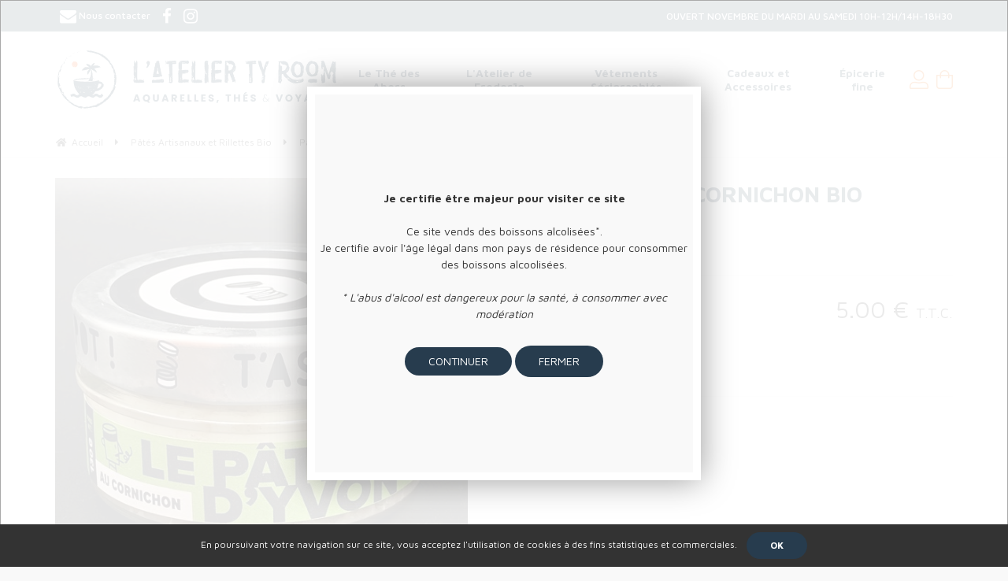

--- FILE ---
content_type: text/css
request_url: https://www.atelier-tyroom.com/store.css?v=202401041523
body_size: 49721
content:
/*@import url('https://fonts.googleapis.com/css?family=Montserrat');*/
@import url('https://fonts.googleapis.com/css2?family=Jost&family=Maven+Pro:wght@400;500;700;900&display=swap');


/* ------------------------------- */
/*  =     Surcharge client         */
/* ------------------------------- */

#master, #top, #ff_center, #sup_1, #footer_contener > .arround > ul, #fidelisation > div, #pied_page, .popup, .sf_pop, #cookie-law-info-bar > p, #content_sticky_history, #sticky_footer > .title_sticky {
    max-width: 1140px;
}

h1, .h1-like, h2, .h2-like, h3, .h3-like, h4, .h4-like, h5, .h5-like, h6, .h6-like, #ff_center > .ff_title, #advsearch_home .primary, #product h2, #contener_tab,
#home .list_content a:hover, #home .list_content a:focus, #list .list_content a:hover, #list .list_content a:focus, #home .list_content > a:first-child, #home .list_content .primary > a, #home .list_content > .price_pos a, #list .list_content .primary > a, #list .list_content > .price_pos a, #slider_cross_selling .item a:hover, #slider_cross_selling .item a:focus, #slider_cross_selling .item .primary, #slider_cross_selling .item > .price_pos, #slider_list_viewed .item_product a:hover, #slider_list_viewed .item_product a:focus, #slider_list_viewed .item_product > .primary > a {
    color: #273c4e !important;
}

.scrollable > .items .item_text > div {
    font-size: 14px !important;
    font-weight: 300;
    line-height: 1.25;
    padding: 20px 50px;
    text-align: left;
}

.scrollable > .items .item_text > div h2 {
    color: #fff !important;
    font-size: 22px !important;
    text-transform: initial;
}

#basket_tab .primary {
    font-size: 1em !important;
}

/*body {
    font-family: "Montserrat", "helvetica neue", helvetica, arial, sans-serif!important;
}*/

body {
    font-family: 'Jost', sans-serif;
    font-family: "Maven Pro", "helvetica neue", helvetica, arial, sans-serif !important;
    color: #333!important;
}


#master:target #navig {
  left: 0;
}

/* Boutons */

button,
input[type="button"],
input[type="reset"],
input[type="submit"],
a[class*="btn"],
.popup_bottom a,
#Annuler,
#LinkSend,
#cookie-law-info-bar #cookie-law-close-button > button {
    background-color: #273c4e;
}

/* Hover boutons */

button,
input[type="button"]:hover,
input[type="reset"]:hover,
input[type="submit"]:hover,
a[class*="btn"]:hover,
.popup_bottom a:hover,
#Annuler:hover,
#LinkSend:hover,
#cookie-law-info-bar #cookie-law-close-button > button:hover {
    background-color: #ec6707;
}

/* Style du texte bouton */

input[type="button"]:not(.pdt_btn), input[type="reset"], input[type="submit"], a[class*="btn"], .popup_bottom a, #Annuler, #LinkSend {
    overflow: hidden;
    font-weight: 400;
    text-transform: uppercase;
    text-overflow: ellipsis;
    white-space: nowrap;
    color: #fff !important;
}


button, input, select, *[class*="btn"]:not(.btn_pos):not(.list_btn), .popup_bottom a, #Annuler, #LinkSend {
    border-radius: 25px;
}
textarea {
    border-radius: 10px;
}
input, select, #search .ibox, #search .btn_short, #option_contener .pdt_btn, .popup_bottom a, #Annuler, #LinkSend {
    height: 36px;
    line-height: 36px;
}

#mag_table_home #tc_01 {
    padding: 0;
}

#mag_table_home #tc_02 {
    background: #a79c90;
}
#mag_table_home #tc_02 > h2:first-child {
    display: none;
}

#mag_table_home > tbody > tr > td > h2:first-child {
    font-size: 28px !important;
}
#mag_table_home > tbody > tr > td > h2:first-child::after {
    display: none;
}


#mag_table_home #tc_04 {
    background: url(/img/motif_1.jpeg) no-repeat fixed 50% 50% / cover;
}
#mag_table_home #tc_05 {
    background: url(/img/motif_2.jpg) no-repeat fixed 50% 50% / cover;
}
#mag_table_home #tc_05 h2,
#mag_table_home #tc_05 p {
    color: #fff !important;
}
#mag_table_home #tc_07 {
    background: url(/img/motif_3.jpg) no-repeat fixed 50% 50% / cover;
}

@supports ( -webkit-touch-callout : none) {
    #mag_table_home #tc_04,
    #mag_table_home #tc_05,
    #mag_table_home #tc_07{
        background-attachment:scroll;
    }
}
#mag_table_home #tc_08 {
    margin: 0;
    padding: 0;
}
#mag_table_home #tc_08 ul {
    list-style: none;
    margin: 0;
    padding: 0;
}
#mag_table_home #tc_08 ul > div {
    padding: 0;
}
#mag_table_home #tc_08 img {
    height: auto !important;
    width: 100% !important;
}

/* Césure désactivée */

@media (max-width: 768px) {
div, textarea, table, td, th, code, pre, samp {
    word-wrap: normal !important;
    -webkit-hyphens: none !important;
    -moz-hyphens: none !important;
    -ms-hyphens: none !important;
    hyphens: none !important;
    }
}

/* Puces listes */

ul.liste_puces > li:before {
    color: #333;
}

/* Soulignement titres */

#ff_center > .ff_title:after,
#advsearch_home .primary:after,
.work_margin > h1:after,
#mag_table_home > tbody > tr > td > h2:first-child:after,
.onglets h2:after,
#contener_tab > div:after,
.pop_event .contener > h2:first-child:after,
#basket h1:after {
    background-color: #333;
    margin: 0.4em auto 18px;
}

/* Flèches titres filtres + recherche avancée */

#ff_center .ff_crit_title:before,
#advsearch_home p[class^="asearch_"] > span:first-child:before,
#advsearch_contener p[class^="asearch_"] > span:first-child:before {
    border-left-color: #333;
}

/* Icônes commandes */

#log_name > a:hover, #log_name > a:focus,
#comand .basket > a:not(:hover):not(:focus):after,
a.gestion_menu:hover, a.gestion_menu:focus {
    color: #ec6707;
}

/* Liens généraux */

.work_margin a {
    color: #333;
    border-bottom: 1px solid #333;
}

.work_margin a:focus, .pop_up a:focus {
    outline-color: #333;
}

.work_margin a:hover, .pop_up a:hover,
.work_margin a:focus, .pop_up a:focus {
    color: #ec6707;
    border-bottom: 1px solid #ec6707;
}

/* Puces sliders */

#image .items > a:hover,
#image .items > a:focus,
#image .items > a.actif,
.scrollable > .slidetabs > a:hover,
.scrollable > .slidetabs > a:focus,
.scrollable > .slidetabs > a.current {
    border-color: #333;
}

#image .items > a.actif,
.scrollable > .slidetabs > a.current {
    background-color: #333;
}

/* Texte slider sur mobile */

@media (max-width: 480px) {
.scrollable .item_text {
    display: block;
    }
    
.scrollable > .items .item_text > div {
    font-size: 0 !important;
    position: absolute;
    width: 100%;
    }
}
.scrollable > .items .item_text > div h2 {
    text-align: center;
}

/* Logo */

#logo > a:focus {
    outline-color: #333;
}

/* Total panier */

#total_basket {
    background-color: #333;
}

#basket .error {
    display: none;
}

/* Encadrement rouge panier */

/* .basket_info {
    border: 2px solid red;
    font-weight: 700;
}*/

/* Flèches menus accordéons (mobile) */

#menu .accordeon:before {
    color: #333;
}

/* Survol titres filtres */

#ff_center .ff_crit_title:hover {
    color: #333;
}

/* Survol puces filtres prix */

#ff_slider_range_price > .ui-state-hover {
    background-color: #333;
}

/* Motif chargement filtres */

#chargement_filtres .sk-rotating-plane,
#chargement_filtres .sk-double-bounce .sk-child,
#chargement_filtres .sk-wave .sk-rect,
#chargement_filtres .sk-wandering-cubes .sk-cube,
#chargement_filtres .sk-spinner-pulse,
#chargement_filtres .sk-chasing-dots .sk-child,
#chargement_filtres .sk-three-bounce .sk-child,
#chargement_filtres .sk-circle .sk-child:before,
#chargement_filtres .sk-cube-grid .sk-cube,
#chargement_filtres .sk-fading-circle .sk-circle:before,
#chargement_filtres .sk-folding-cube .sk-cube:before {
    background-color: #333;
}

/* Survol bouton recherche */

#search .btn_short {
    background-color: #333;
}

/* Page active */

#pagination li {
    background-color: #333;
    color: #fff;
}

/* Libellé principal (fiche) */

#product > h1 {
    margin-bottom: 0;
    font-size: 28px !important;
}

#product > h1:after {
    vertical-align: initial;
}

/* Libellé secondaire (fiche) */

#product > .pd00 {
    color: #333;
    margin-top: 0;
}

/* Options produit */

@media (min-width: 1025px) {
#image ~ #option_contener .opt_choice > li {
    width: 41.333333%;
    }
    
#image ~ #option_contener .opt_choice > li:nth-child(3n) {
    clear: right;
    }
}

#option_contener .opt_choice > .option_on:after {
    color: #ec6707;
}


/* Liens colonne droite */

#right_contener > div:not(#inf_1) a:hover, #right_contener > div:not(#inf_1) a:focus,
#footer_contener > .arround a:hover, #footer_contener > .arround a:focus,
#link a:hover, #link a:focus,
#inf_1 a:not(:hover):not(:focus) > i {
    color: #333;
}

#inf_1 a:hover > span, #inf_1 a:focus > span {
    color: #ec6707;
}

#right_contener a:focus,
#footer_contener > .arround a:focus,
#link a:focus {
    outline-color: #333;
}


/* Fidélisation */

#fidelisation {
    background-color: #333;
    box-shadow: 0 13px 7px rgba(0, 0, 0, 0.15);
}

/* Sticky Footer (derniers articles vus / Wishlist) */
#sticky_footer {
    background-color: #02adde;
}

#slider_list_viewed > .btn_browse > a:not(:hover) {
    color: #252525;
}

.scrollable > .btn_browse > a,
.scrollable > .btn_browse > a:hover {
    border: 0 !important;
    color: #fff;
    opacity: 1 !important;
}
    
.scrollable > .btn_browse > a:hover {
    color: #ec6707 !important;
}
.scrollable > .slidetabs {
    display: none !important;
}

/* Liens pied de page */

#footer_contener {
    background-color: #273c4e;
}

#pied_page,
#pied_page h3 {
    color: #fff;
    font-size: 12px;
    text-align: left;
}

#pied_page a:hover, #pied_page a:focus {
    color: #fff;
}

#pied_page ul a .fa::before {
    font-family: "FontAwesome";
}

#pied_page li {
    margin-bottom: 0;
}

#pied_page li a::before {
    display: none;
}

#pied_page a:focus {
    outline-color: #fff;
}
#pied_page a:hover {
    color: #ec6707;
}

#pied_page form.newsletter {
    width: auto;
}
#pied_page #mail_newsletter {
    border: 0;
    height: 40px;
    padding-left: 20px;
}
#pied_page .btn_icone_l {
    color: #ec6707 !important;
    font-size: 24px;
    font-weight: 700 !important;
    height: 40px;
    padding: 0 15px;
}

.reseaux_sociaux {
    margin-left: 41px;
}

.reseaux_sociaux a {
    font-size: 21px;
    margin-right: 10px;
}

/* Survol liens listes */

#home .list_content > a:first-child:hover, #home .list_content > a:first-child:focus,
#home .list_content .primary > a:hover, #home .list_content .primary > a:focus, #home .list_content > .price_pos a:hover, #home .list_content > .price_pos a:focus,
#list .list_content .primary > a:hover, #list .list_content .primary > a:focus, #list .list_content > .price_pos a:hover, #list .list_content > .price_pos a:focus {
    color: #333 !important;
}

#home .list_content .primary > a:focus, #home .list_content > .price_pos a:focus,
#list .list_content .primary > a:focus, #list .list_content > .price_pos a:focus {
    outline-color: #333;
}

#home .list_content:not([class*="pdt"]):hover,
#list .list_content:not([class*="pdt"]):hover,
#home .list_content:not([class*="pdt"]):hover .primary {
    background-color: #333;
}

/* Flèche listes liens */

#home .list_content:not([class*="pdt"]) .primary > a:before,
#list .list_content:not([class*="pdt"]) .primary > a:before {
    color: #333;
}

#home .list_content[class*="pdt"] > .primary, #list .list_content[class*="pdt"] > .primary, #slider_cross_selling .item .primary, #slider_list_viewed .item_product > .primary {
    align-items: center;
    display: flex;
    font-size: 20px !important;
    font-weight: 900 !important;
    height: 2em;
    justify-content: center;
}

#home .list_content .primary, #home .list_content .primary > a, #list .list_content .primary, #list .list_content .primary > a, #slider_cross_selling .item .primary, #slider_list_viewed .item_product > .primary > a {
    height: auto;
}
/* Libellé secondaire listes pages */

#home .list_content:not([class*="pdt"]) .secondary {
    background-color: #333;
}

#home .list_content > .price_pos,
#list .list_content > .price_pos,
#slider_cross_selling .item > .price_pos {
    border-top: 1px solid #ec6707;
    height: auto;
    margin: 0 auto !important;
    padding: 16px !important;
    width: calc(100% - 75px);
}

#home .list_content > .price_pos *,
#list .list_content > .price_pos *,
#slider_cross_selling .item > .price_pos * {
    font-size: 16px !important;
    font-weight: 500 !important;
}

#home .list_content[class*="pdt"] > .primary ~ .price_pos,
#list .list_content[class*="pdt"] > .primary ~ .price_pos,
#slider_cross_selling .item > .primary ~ .priceos {
    padding: 16px !important;
}

#home .list_content[class*="pdt"],
#list .list_content[class*="pdt"] {
    border: 0;
    border-radius: 10px;
    box-shadow: 0 2px 9px 0 rgba(0,0,0,0.07);
    overflow: hidden;
}

#home .list_content[class*="pdt"] > .primary ~ .list_bottom,
#list .list_content[class*="pdt"] > .primary ~ .list_bottom,
#slider_cross_selling .item > .primary ~ .list_bottom {
    padding: 0px 28px 20px !important;
}

#home .productlist .list_content[class*="pdt"] {
    background: #fff;
    width: 100%;
}


/****************/
/* Début POP-UP */
/****************/

/* Ajustement taille pop-up */

#master .popup_cont, #master .sf_pop, #alert_newslet_error .sf_pop, #alert_newslet_sub .sf_pop {
    width: 500px;
    font-size: 1em;
    height: 800px;
}

.home .owl-carousel > div {
    padding: 20px 0;
}

.owl-carousel .owl-nav button {
    font-size: 4em;
    padding: 0 5px !important;
    position: absolute;
    top: 50%;
    transform: translateY(-50%);
}

.owl-prev {
    padding: 0 5px !important;
    left: 0;
}

.owl-next {
    padding: 0 5px !important;
    right: 0;
}

#tc_04 .owl-nav button,
#tc_07 .owl-nav button {
    color: #000 !important;
}

/* Hauteur Pop-up mobile/tablette */

@media (max-width: 768px) {
.sf_pop {
    max-height: 70%;
    }
}

/* Espacement boutons pop-up mobile */

@media (max-width: 397px) {
#popup_div_bkjs .btn_1 {
    margin-bottom: 10px;
    }
}

/* Survol bouton fermeture pop-up */

.sf_pop > .top > input:hover,
.sf_pop > .top > input:focus {
    color: #333 !important;
}

.popup_bottom a span, .popup_bottom a:hover span {
    color: #fff;
}

/* Bouton secondaire pop-up */

#popup_div_bkjs .btn_1,
#Annuler {
    border: 1px solid #333 !important;
    color: #333 !important;
}

/****************/
/* Fin POP-UP */
/****************/

#basket_tab .secondary {
    display: none !important;
    }
    
@media (max-width: 768px) {
    /* Onglet actif (accueil) */
    
    .onglets h2.actif {
        background-color: #333;
    }
    
    /* Menu */
    
    #menu a.menu, #menu .smenu a:hover, #menu .smenu a:focus {
    color: #273c4e;
    }   
    
    ul#menu a.smenu_header_h2 {
        color: #273c4e;
        font-weight:500;   
    }
    
    #menu .smenu a {
    color: #273c4e;
}
}

@media (min-width: 769px) {
    /* Menu */
    
    #navig {
        background-color: #333;
    }
    
    /* Texte menu */
    
    #menu span {
    font-size: inherit;
    font-weight: inherit;
    text-transform: inherit;
    color: #273c4e !important;
    }
    
    /* Survol liens menu */
    
    #menu a:hover, #menu a:focus,
    #menu > li:hover > a {
        color: #fff !important;
    }
    
    /* Soulignement survol liens menu */
    
    #menu a.menu:before {
        background-color: #ec6707;
    }
    
    /* Sous menu */
    
    #menu .smenu {
        background: #273c4e;
    }
    
    #menu a.menu, ul#menu a.smenu_header_h2, #menu .smenu a:hover, #menu .smenu a:focus {
    color: #fff;
    }
    
    #menu .ssmenu a {
    font-size: 1em;
    color: #fff;
    }
    
    /* Hover textes sous menus */
    
    #menu a:hover, #menu a:focus, #menu > li:hover > a {
    color: #ec6707 !important;
    }
    
    /* Flèche liens sous-menus */
    
    #menu .ssmenu a:before {
        color: #fff;
    }
}

#home .list_content:not([class*="pdt"]) .view,
#list .list_content:not([class*="pdt"]) .view {
    -webkit-filter: grayscale(0) !important;
    filter: grayscale(0) !important;
}

@media (min-width: 481px) {
#retour_haut {
    right: 20px;
    bottom: 20px;
    display: none;
}
}

#work_order fieldset {
    border: 1px solid #ddd;
}

/* remp icones par images, padding-top= Hauteur des images des réassurances + éventuel espace pour aérer entre image et texte. */
/*#inf_1 span {
    padding-top: 60px;
    background-repeat: no-repeat;
    background-position: center top;
}

#inf_1 .p1 > span {background-image: url(img/arg_1.png);}
#inf_1 .p2 > span {background-image: url(img/arg_2.png);}
#inf_1 .p3 > span {background-image: url(img/arg_3.png);}
#inf_1 .p4 > span {background-image: url(img/arg_4.png);}*/

table[border="0"],

table[border="0"] td,

table[border="0"] tr,

table[border="0"] th {

border: none;

}

table:not([border="0"]),

table:not([border="0"]) td,

table:not([border="0"]) th {

border-style: solid;

}

#comand li > a:after {
    color: #ec6707;
}

#popupbkjs_total {
    display: block;
    font-weight: bold;
    color: #555;
}


/*** Ombre sous-menu ***/

@media (min-width: 769px) {
#menu .smenu {
    box-shadow: 0 13px 7px rgba(0, 0, 0, 0.15);
}
}

a {
   cursor:pointer;
}

#right_contener > div, #footer_contener > .arround, #link_contener {
    padding-top: 12px;
    padding-bottom: 0px;
    text-align: right;
}

/* zoom par dessus l'image */

#zoom {
    left: 0 !important;
    width: 100% !important;
    margin: 0;
    background: #fff !important;
}

/* Code avantage */


@media (max-width: 768px) {
#ctx_advantage {
    width: 150px;
    }
}

@media (min-width: 768px) {
#ctx_advantage {
    width: 250px;
    }
}

#canvas_advantage {
    border: 1px solid #dedede;
}

#ff_center, .popup, .sf_pop {
    margin-top: 0px;
}

#popup_readcgv .popup_cont {
    height: 500px;
    width: 100%;
}

.popup, .sf_pop {
    max-width: 324.5px;
}

#ff_center, .popup, .sf_pop {
    padding: 5px;
}

.basket_info {
    max-width: 100%;
    height: auto;
    margin: 0 auto 20px;
    padding: 20px;
}

/* Description large fiche produit */

#image ~ #detail {
   width: 100%;
}

/* SECTION MON COMPTE */

/* Abonnements */

@media (min-width: 769px) {
#formulaire>#canvas_newsletters_accaccount, #formulaire>#canvas_newsletters_account {
    width: auto !important;
}

#formulaire>#canvas_new_account, #formulaire>#canvas_newsletters_accaccount, #formulaire>#canvas_newsletters_account {
    float: none !important;
    }
}

/* Surcharge */
h2,
h2 a,
h2 a {
    font-weight: 900;
}

#master,
#top {
    max-width: none;
}

#work, #work_order {
    margin: 0 auto;
    max-width: 1140px;
    width: 100%;
}

#work.work_home {
    max-width: none;
    padding: 0;
}

#top {
    background: #fff;
    border-bottom: 0;
    padding: 23px 10px;
}
#comand li {
    margin: 0;
}
#comand li > a:after {
    margin-left: 10px;
}
#comand a:hover,
#comand a:focus,
div#log_name > a {
    color: #fff;
}

#ouvrir_menu {
    color: #ec6707;
}

#item_basket #numit_basket {
    right: 0;
}

#left {
    display: none;
}

#right_contener a, #footer_contener > .arround a, #link a {
    color: #fff;
    font-weight: 500;
}

#right_contener > .banner_top {
    align-items: center;
    background: #273c4e;
    border: 0;
    display: flex;
    justify-content: space-between;
    padding: 10px;
    position: absolute;
    left: 0;
    right: 0;
    top: 0;
    z-index: 1;
}

#right_contener > .banner_top li {
    margin: 0 0.5em;
}

div#inf_1 {
    padding: 5px calc(50% - 1140px / 2);
}

#sup_1.arround,
#sup_2.arround {
    background: none;
    border: 0;
    margin: 0;
    max-width: none;
    padding: 0;
    width: auto;
}

#sup_1.arround {
    min-width: 75px;
    position: static;
    text-align: left;
    z-index: 9999;
}

#sup_1.arround ul,
#sup_2.arround ul {
    line-height: 1;
}
#sup_1.arround li,
#sup_2.arround li {
    font-size: 12px;
}
#sup_1 i {
    font-size: 21px;
}

#sup_2.arround {
    display: block;
    width: 100%;
}
#sup_2.arround li {
    line-height: 1;
    margin: 0;
    text-align: right;
}

#right_contener > div:not(#inf_1) a:hover {
    color: #ec6707;
}

#home .list_content .wishlist ~ .list_bottom .list_btn,
#list .list_content .wishlist ~ .list_bottom .list_btn {
    text-align: left !important;
}

#comand .help a::after {
    content: '\f004';
    font-family: 'Font Awesome 5 Pro';
    font-weight: 100;
}

.logged #comand .help {
    display: inline-block;
}

.list_content .wishlist {
    bottom: 17px;
    right: 20px !important;
}

.wishlist,
.wishlist:hover,
.wishlist_added {
    background: none;
}

.wishlist::before {
    color: #ec6707;
    content: '\f004';
    font-size: 26px;
    font-family: 'Font Awesome 5 Pro';
}

.wishlist_added::before {
    font-weight: 700;
}

.onglets h2.actif, #contener_tab > div.tab-active {
    background-color: #ec6707;
    color: #fff;
}
#contener_tab > div:after {
    background: #fff;
}

 #home .list_content .primary:hover > a,
 #list .list_content .primary:hover > a,
.list_content .primary:hover a,
.list_content .primary:hover {
    color: #ec6707 !important;
}

.list_content .price > a::before {
    content: "À partir de ";
}


/*** Liste de listes ***/
#home .list_content[class*=" list"]:not([class*="pdt"]), 
#list .uneven[class*=" list"]:not([class*="pdt"]),
#list .pair[class*=" list"]:not([class*="pdt"]),
#home .list_content[class*=" url"]:not([class*="pdt"]), 
#list .uneven[class*=" url"]:not([class*="pdt"]),
#list .pair[class*=" url"]:not([class*="pdt"]) {
    float: none;
    overflow: visible;
    padding-bottom: 20px;
    width: calc(50% - 4px);
}

#home .list_content[class*=" list"]:not([class*="pdt"]),
#list .uneven[class*=" list"]:not([class*="pdt"]),
#list .pair[class*=" list"]:not([class*="pdt"]),
#list .uneven[class*=" list"]:not([class*="pdt"]) .list_content,
#list .pair[class*=" list"]:not([class*="pdt"]) .list_content, 
#home .list_content:not([class*=" list"]):not([class*="pdt"]),
#list .uneven:not([class*=" list"]):not([class*="pdt"]),
#list .pair:not([class*=" list"]):not([class*="pdt"]),
#list .uneven[class*=" url"]:not([class*="pdt"]) .list_content,
#list .pair[class*=" url"]:not([class*="pdt"]) .list_content {
    background: transparent;
    border: 0;
}

#home .list_content[class*=" list"]:not([class*="pdt"]) > a:first-child,
#list .uneven[class*=" list"]:not([class*="pdt"]) .list_content > a:first-child,
#list .pair[class*=" list"]:not([class*="pdt"]) .list_content > a:first-child,
#list .uneven[class*=" url"]:not([class*="pdt"]) .list_content > a:first-child,
#list .pair[class*=" url"]:not([class*="pdt"]) .list_content > a:first-child {
    background: transparent;
    float: none;
    padding: 5px 10px !important;
    width: 100%;
}

#home .list_content[class*=" list"]:not([class*="pdt"]) > a:first-child .view,
#list .uneven[class*=" list"]:not([class*="pdt"]) .list_content > a:first-child .view,
#list .pair[class*=" list"]:not([class*="pdt"]) .list_content > a:first-child .view,
#list .uneven[class*=" url"]:not([class*="pdt"]) .list_content > a:first-child .view,
#list .pair[class*=" url"]:not([class*="pdt"]) .list_content > a:first-child .view {
    border: 10px solid #a79c90;
    border-radius: 100%;
    box-shadow: 0 0 0 1px #fff;
    display: block;
    margin: 0 auto 20px !important;
    position: static;
    transform: none !important;
    -o-transform: none !important;
    -moz-transform: none !important;
    -webkit-transform: none !important;
    transition: all .3s;
    width: 200px;
}
#home .list_content[class*=" list"]:not([class*="pdt"]):hover > a:first-child .view,
#list .uneven[class*=" list"]:not([class*="pdt"]):hover .list_content > a:first-child .view,
#list .pair[class*=" list"]:not([class*="pdt"]):hover .list_content > a:first-child .view,
#list .uneven[class*=" url"]:not([class*="pdt"]):hover .list_content > a:first-child .view,
#list .pair[class*=" url"]:not([class*="pdt"]):hover .list_content > a:first-child .view {
    box-shadow: 0 0 0 5px #fff;
    transform: scale(1.1) !important;
    -o-transform: scale(1.1) !important;
    -moz-transform: scale(1.1) !important;
    -webkit-transform: scale(1.1) !important;
}
#home .list_content[class*=" list"]:not([class*="pdt"]) .primary,
#list .uneven[class*=" list"]:not([class*="pdt"]) .list_content .primary,
#list .pair[class*=" list"]:not([class*="pdt"]) .list_content .primary,
#list .uneven[class*=" url"]:not([class*="pdt"]) .list_content .primary,
#list .pair[class*=" url"]:not([class*="pdt"]) .list_content .primary {
    background: transparent;
    color: #fff !important;
    font-size: 18px !important;
    font-weight: 300 !important;
    line-height: 1.25;
    padding: 0 !important;
    position: static;
    text-align: center !important;
}
#list .uneven[class*=" list"]:not([class*="pdt"]) .list_content .primary a::before,
#list .pair[class*=" list"]:not([class*="pdt"]) .list_content .primary a::before,
#list .uneven[class*=" url"]:not([class*="pdt"]) .list_content .primary a::before,
#list .pair[class*=" url"]:not([class*="pdt"]) .list_content .primary a::before {
    display: none;
}
#list .uneven[class*=" list"]:not([class*="pdt"]):hover .list_content .primary > a,
#list .pair[class*=" list"]:not([class*="pdt"]):hover .list_content .primary > a,
#list .uneven[class*=" url"]:not([class*="pdt"]):hover .list_content .primary > a,
#list .pair[class*=" url"]:not([class*="pdt"]):hover .list_content .primary > a {
    color: #ec6707 !important;
}
#list .uneven[class*=" list"]:not([class*="pdt"]) .list_content > a:first-child .view,
#list .pair[class*=" list"]:not([class*="pdt"]) .list_content > a:first-child .view,
#list .uneven[class*=" url"]:not([class*="pdt"]) .list_content > a:first-child .view,
#list .pair[class*=" url"]:not([class*="pdt"]) .list_content > a:first-child .view {
    border: 10px solid #fff;
    box-shadow: 0 0 0 1px #000;
    transform: scale(0.9) !important;
    -o-transform: scale(0.9) !important;
    -moz-transform: scale(0.9) !important;
    -webkit-transform: scale(0.9) !important;
}
#list .uneven[class*=" list"]:not([class*="pdt"]):hover .list_content > a:first-child .view,
#list .pair[class*=" list"]:not([class*="pdt"]):hover .list_content > a:first-child .view,
#list .uneven[class*=" url"]:not([class*="pdt"]):hover .list_content > a:first-child .view,
#list .pair[class*=" url"]:not([class*="pdt"]):hover .list_content > a:first-child .view {
    box-shadow: 0 0 0 5px #ec6707;
    transform: scale(1) !important;
    -o-transform: scale(1) !important;
    -moz-transform: scale(1) !important;
    -webkit-transform: scale(1) !important;
}

/*** Liste d'actus ***/
#home .list_content:not([class*=" list"]):not([class*="pdt"]),
#list .uneven[class*=" page"]:not([class*="pdt"]),
#list .pair[class*=" page"]:not([class*="pdt"]),
#list .list_content[class*=" page"]:not([class*="pdt"]) {
    background: #fff !important;
    border: 0;
    margin: 10px !important;
    padding-bottom: 0;
    width: 100%;
}
#home .list_content:not([class*=" list"]):not([class*="pdt"]) .primary,
#list .list_content[class*=" page"]:not([class*="pdt"]) .primary {
    background: transparent;
    bottom: initial !important;
    color: #051324 !important;
    font-size: 17px !important;
    font-weight: 900 !important;
    left: initial !important;
    padding: 0 20px !important;
    position: static;
    right: initial !important;
    text-transform: initial;
    transition: all 0.3s;
}
#list .list_content[class*=" page"]:not([class*="pdt"]) .primary a::before {
    display: none;
}
#home .list_content:not([class*=" list"]):not([class*="pdt"]) .secondary,
#list .list_content[class*=" page"]:not([class*="pdt"]) .secondary {
    background: none !important;
    display: block !important;
    position: static;
    color: #000 !important;
    padding: 0 20px !important;
    margin: 7px 0 50px !important;
    top: initial;
    left: initial;
    bottom: initial;
    right: initial;
    opacity: 1;
}
#home .list_content:not([class*=" list"]):not([class*="pdt"]):hover .primary,
#list .list_content[class*=" page"]:not([class*="pdt"]):hover .primary {
    color: #ec6707 !important;
}

#home .list_content:not([class*=" list"]):not([class*="pdt"]):hover .view,
#list .list_content[class*=" page"]:not([class*="pdt"]):hover .view {
    opacity: 0.8;
}
#home .list_content:not([class*=" list"]):not([class*="pdt"]) .actu_date,
#list .list_content[class*=" page"]:not([class*="pdt"]) .actu_date{
    color: #5a3d20 !important;
    display: block;
    font-size: 12px !important;
    font-weight: 700 !important;
    margin: 20px 0 0 !important;
    overflow: hidden;
    position: relative;
}
#home .list_content:not([class*=" list"]):not([class*="pdt"]) .actu_date::after,
#list .list_content[class*=" page"]:not([class*="pdt"]) .actu_date::after {
    background: #ec524b;
    content: '';
    display: block;
    height: 1px;
    margin: 15px auto;
    width: 100%;
}

#home .list_content:not([class*=" list"]):not([class*="pdt"]) > a:first-child .view,
#list .list_content[class*=" page"]:not([class*="pdt"]) > a:first-child .view {
    display: block;
    margin: 0 auto !important;
    position: static;
    transform: none !important;
    -o-transform: none !important;
    -moz-transform: none !important;
    -webkit-transform: none !important;
    transition: all 0.3s;
    width: 250px;
}

#home .list_content:not([class*=" list"]):not([class*="pdt"]) > a:first-child,
#list .list_content[class*=" page"]:not([class*="pdt"]) > a:first-child {
    background: transparent;
    float: left !important;
    margin-right: 20px;
    max-width: 250px;
    padding: 0 !important;
    width: 50%;
}
#home .list_content:not([class*=" list"]):not([class*="pdt"]) span,
#list .list_content[class*=" page"]:not([class*="pdt"]) span {
    padding-left: 20px !important;
    padding-right: 20px !important;
}

#home .list_content:not([class*=" list"]):not([class*="pdt"]) .readmore {
    bottom: 20px;
    color: #ec6707 !important;
    font-family: 'Jost', sans-serif;
    font-size: 13px !important;
    font-weight: 700 !important;
    position: absolute;
    right: 20px;
    text-decoration: underline;
    transition: all 0.3s;
}
#home .list_content:not([class*=" list"]):not([class*="pdt"]) .readmore:hover {
    color: #303030 !important;
}
#list .list_content[class*=" page"]:not([class*="pdt"]) .list_bottom {
    bottom: 20px;
    display: block;
    float: right;
    padding: 0 !important;
    position: absolute;
    right: 20px;
}
#list .list_content[class*=" page"]:not([class*="pdt"]) .list_bottom span {
    padding: 0 !important;
}
#list .list_content[class*=" page"]:not([class*="pdt"]) .list_bottom input {
    background: transparent !important;
    border: 0 !important;
    color: #ec6707 !important;
    font-family: 'Jost', sans-serif;
    font-size: 13px;
    font-weight: 700;
    padding: 0 !important;
    text-decoration: underline;
}


body.colonnes_autres_3 #list .uneven[class*=" page"],
body.colonnes_autres_3 #list .pair[class*=" page"] {
    width: calc(50% - 20px) !important;
}

#list .list_content[class*="pdt"] {
    margin: 5px;
}

#tc_04 > a.btn,
#tc_05 > a.btn,
#tc_07 > a.btn,
#tc_09 > a.btn {
    background: none;
    border: 1px solid #ec6707 !important;
    color: #303030 !important;
    font-weight: 700;
}
#tc_05 > a.btn {
    color: #fff !important;
}
#tc_04 > a.btn:hover,
#tc_05 > a.btn:hover,
#tc_07 > a.btn:hover,
#tc_09 > a.btn:hover {
    background: #ec6707;
}

#tc_03 p a.btn,
#tc_06 p a.btn {
    background: none !important;
    border: 1px solid #ec6707 !important;
    border-radius: 30px;
    color: #303030 !important;
    display: inline-block;
    font-weight: 700;
    line-height: 1.5;
    padding: 9px 22px;
    margin-top: 30px;
    transition: all 0.3s;
}

#tc_03 p a.btn:hover,
#tc_06 p a.btn:hover {
    color: #fff !important;
    background: #ec6707 !important;
}
#tc_03 img,
#tc_06 img {
    height: auto !important;
    opacity: 0;
    transition: all 1s;
}
#tc_03 img.aos-animate,
#tc_06 img.aos-animate {
    opacity: 1;
}
#tl_09 {
    background: #f8f8f8;
}

#tc_09 > a:last-of-type {
    margin-top: 50px;
}


#home .list_content[class*="pdt"] .btn_buy,
#home .list_content[class*="pdt"] .btn_detail,
#list .list_content[class*="pdt"] .btn_buy,
#list .list_content[class*="pdt"] .btn_detail {
    text-transform: initial !important;
}

#list #list_contener {
    display: flex;
    flex-wrap: wrap;
}

#list_contener .sort-by {
    flex: 0 0 100%;
    justify-self: end;
    position: relative;
    text-align: right !important;
}
.sort-by::after {
    content: '\f107';
    font-family: 'Font Awesome 5 Pro';
    font-size: 22px;
    font-weight: 400;
    right: 0;
    padding: 13px 20px;
    pointer-events: none;
    position: absolute;
    top: 0;
}
.sort-by select {
    appearance: none;
    -moz-appearance: none;
    -webkit-appearance: none;
}

/*******************/
/**** Reponsive ****/
/*******************/

@media (max-width: 480px) {
    #home .list_content:not([class*=" list"]):not([class*="pdt"]) > a:first-child,
    #list .uneven[class*=" page"]:not([class*="pdt"]) .list_content > a:first-child,
    #list .pair[class*=" page"]:not([class*="pdt"]) .list_content > a:first-child {
        display: block;
        float: none !important;
        margin: 0 auto !important;
        max-width: none;
        width: 100%;
    }
    
    #home .list_content:not([class*=" list"]):not([class*="pdt"]) > a:first-child .view,
    #list .uneven[class*=" page"]:not([class*="pdt"]) > a:first-child .view,
    #list .pair[class*=" page"]:not([class*="pdt"]) > a:first-child .view {
        width: auto;
    }
    
    .list_content .wishlist {
        right: 50% !important;
        transform: translateX(50%);
        bottom: 55px;
    }
    #home .list_content .wishlist ~ .list_bottom .list_btn,
    #list .list_content .wishlist ~ .list_bottom .list_btn {
        margin-top: 20px !important;
        white-space: nowrap;
    }
    #home .list_content .wishlist ~ .list_bottom input,
    #list .list_content .wishlist ~ .list_bottom input {
        padding: 0 8px !important;
        text-overflow: initial !important;
        white-space: initial !important;
        width: 100%;
    }
    
    #home .list_content[class*="pdt"] > .primary ~ .list_bottom, #list .list_content[class*="pdt"] > .primary ~ .list_bottom, #slider_cross_selling .item > .primary ~ .list_bottom {
        padding: 0 10px 20px !important;
    }
    
    #list .list_content[class*=" page"]:not([class*="pdt"]) .list_bottom {
        margin-right: 20px !important;
        position: static;
    }
    
    #pied_page,
    #pied_page h3 {
        text-align: center;
    }
    
    #basket_tab .price {
        font-size: 1em !important;
    }
}

@media (max-width: 769px) {
    #logo img {
        max-width: 230px;
    }
    #flag, #comand, #ouvrir_menu, #search {
        top: 27px;
    }
    
    #right_contener > .banner_top {
        display: none;
    }
    
    #mag_table_home > tbody > tr > td {
        padding: 25px 0;
    }
    
    #tc_04 .text2,
    #tc_05 .text2,
    #tc_07 .text2 {
        padding: 0 20px;
    }
    #tc_03 .text + p ~ *,
    #tc_06 .text + p ~ * {
        padding: 0 20px;
    }
    
    #home .list_content:not([class*=" list"]):not([class*="pdt"]),
    #list #list_contener div[class*=" page"]:not([class*="pdt"]) {
        margin: 10px 0 !important;
    }
}

@media (max-width: 1140px) {
    #tc_05 .owl-nav button {
        color: #000 !important;
    }
}

@media (min-width: 480px) {
    #home .list_content[class*="pdt"] .btn_buy,
    #list .list_content[class*="pdt"] .btn_buy {
        height: auto;
        line-height: 1.25;
        max-width: calc(100% - 45px);
        padding: 10px !important;
        white-space: initial;
        width: 100%;
    }
}

@media (min-width: 769px) {
    #top {
        align-items: center;
        display: flex;
        margin-top: 40px !important;
        text-align: left;
    }
    body.en-tete_fixe #top {
        margin-top: 0 !important;
    }
    body.extra_en-tete.slogan #logo p {
        display: none;
    }
    body.extra_en-tete #sup_2 {
        display: block;
    }
    
    body.extra_en-tete #search {
        display: none;
    }
    
    #work.work_home {
        padding: 0;
    }
    
    #comand {
        padding-top: 0;
        position: static !important;
        top: 40px;
    }
    #comand ul {
        display: flex;
    }
    
    #navig {
        background: #fff;
        border: 0;
    }
    
    #navig a:hover span {
        color: #ec6707 !important;
    }
    
    #right_contener {
        z-index: 10000;
    }
    #menu span {
        text-transform: initial;
    }
    
    #menu .smenu {
        padding: 12.5px;
    }
    body.en-tete_fixe.extra_en-tete:not(.extra_en-tete_fixe) #navig .smenu {
        left: 50%;
        padding: 10px calc(50vw - 1140px / 2) !important;
        transform: scaleY(0) translateX(-50%);
        width: 100vw;
    }
    body.en-tete_fixe.extra_en-tete:not(.extra_en-tete_fixe) #menu > li:hover > .smenu {
        transform: scaleY(1) translateX(-50%);
    }

    #sup_2.arround {
        display: initial;
        text-align: initial;
        width: auto;
    }
    
    #mag_table_home #tc_02,
    #mag_table_home #tc_04,
    #mag_table_home #tc_05,
    #mag_table_home #tc_07,
    #mag_table_home #tc_09 {
        padding: 60px calc(50% - 1140px / 2);
    }
    
    body.colonnes_autres_2 #home .list_content:not([class*="pdt"]) > a:first-child .view,
    body.colonnes_autres_2 #list .uneven:not([class*="pdt"]) > a:first-child .view,
    body.colonnes_autres_2 #list .pair:not([class*="pdt"]) > a:first-child .view {
        transform: scale(0.875) !important;
        transition: all 0.5s;
    }
    
    body.colonnes_autres_2 #home .list_content:not([class*="pdt"]):hover > a:first-child .view {
        transform: scale(1) !important;
    }
    
    #mag_table_home #tc_03 {
        padding: 65px 20px 110px 50%;
        position: relative;
        text-align: left !important
    }    
    #mag_table_home #tc_03 > *,
    #mag_table_home #tc_06 > * {
        position: relative;
        z-index: 2;
    }    
    #mag_table_home #tc_03 > h2::after,
    #mag_table_home #tc_06 > h2::after {
        background: #000;
        content: '';
        display: block;
        height: 1px;
        margin: 20px 0 0;
        width: 100%;
    }    
    #mag_table_home #tc_03 > .text + p,
    #mag_table_home #tc_06 > .text + p {
        position: static;
    }    
    #mag_table_home #tc_03 > p,
    #mag_table_home #tc_06 > p {
        font-size: 16px;
    }    
    #mag_table_home #tc_03::before,
    #mag_table_home #tc_06::before {
        content: '';
        background: #fff;
        border-radius: 100%;
        height: 200%;
        left: 42%;
        position: absolute;
        top: 50%;
        transform: translateY(-50%);
        width: 70%;
        z-index: 1;
    }    
    #mag_table_home #tc_03 img,
    #mag_table_home #tc_06 img {
        position: absolute;
        top: 50%;
        transform: translateY(-45%);
        z-index: 0;
    }
    #mag_table_home #tc_03 img {
        left: 0;
    }
    
    #mag_table_home #tc_06 {
        padding: 65px 50% 65px 20px;
        position: relative;
        text-align: left !important;
    }
    #mag_table_home #tc_06 img {
        right: 0;
    }
    #mag_table_home #tc_06::before {
        left: initial;
        right: 42%;
    }    

    #mag_table_home #tc_03 img.aos-animate,
    #mag_table_home #tc_06 img.aos-animate {
        opacity: 1;
        transform: translateY(-50%);
    }

    #home .list_content[class*=" list"]:not([class*="pdt"]), 
    #list .uneven[class*=" list"]:not([class*="pdt"]),
    #list .pair[class*=" list"]:not([class*="pdt"]), 
    #list .uneven[class*=" url"]:not([class*="pdt"]),
    #list .pair[class*=" url"]:not([class*="pdt"]) {
        width: calc(100% / 3 - 4px);
    }
    
    #home .list_content:not([class*=" list"]):not([class*="pdt"]) {
        width: calc(50% - 20px) !important;
    }
    
    #list .uneven[class*=" page"]:not([class*="pdt"]),
    #list .pair[class*=" page"]:not([class*="pdt"]) {
        width: calc(50% - 20px) !important;
    }

    #list .list_content[class*="pdt"] {
        margin: 10px;
    }
    
    #pied_page > div {
        flex: 1.5;
    }
    
    #pied_page > div:first-of-type,
    #pied_page > div:last-of-type {
        flex: 1;
    }
}

@media (min-width: 769px) and (max-width: 1025px) {
    #navig {
        margin-top: 0;
    }   
    
    #top {
        flex-wrap: wrap;
        justify-content: space-between;
    }
    
    #navig {
        flex: 0 0 100%;
        order: 2;
    }
}

@media (min-width: 1025px) {
    body.extra_en-tete #top {
        text-align: left;
    }
    
    div#comand span,
    #comand li > a:after {
        color: #ec6707 !important;
    }
    
    div#comand span {
        display: none;
    }
    #comand .account {
        display: inline-block !important;
    }
    
    #comand li {
        margin-left: 0;
    }
    #comand #log_login {
        display: none;
    }
    #navig {
        background: none;
        text-align: right;
    }
    #menu {
        align-items: center;
        display: flex;
        justify-content: flex-end;
    }
    
    #menu a.menu {
        line-height: 1.25;
        padding: 35px 1em !important;
        text-align: center;
    }
    
    #total_basket {
        background: none;
        display: inline !important;
        font-size: 1em;
        padding: 8px 0;
        position: absolute;
        right: 0;
        top: 100%;
        text-align: right;
        width: 120px;
    }
    
    #item_basket #total_basket span {
        display: inline;
    }
    
    #item_basket #total_basket #chartotal_basket,
    #item_basket #total_basket #charit_basket {
        display: none;
    }
    
    #inf_1 a {
        padding-bottom: 30px;
        color:#ec6707;
        font-weight: 500;
    }
    
    
    #nb_article {
        padding: 8px 0;
        position: absolute;
        right: 0;
        text-align: center;
        width: 22px;
    }
    
    #item_basket #numit_basket {
        font-size: 0.8em;
    }
    
    /*** Liste de listes ***/
    
    #home .list_content[class*=" list"]:not([class*="pdt"]), 
    #list .uneven[class*=" list"]:not([class*="pdt"]),
    #list .pair[class*=" list"]:not([class*="pdt"]), 
    #list .uneven[class*=" url"]:not([class*="pdt"]),
    #list .pair[class*=" url"]:not([class*="pdt"]) {
        width: calc(25% - 4px);
    }

}


@media (min-width: 1140px) {
    .home #work {
        max-width: none;
    }
    
    #top {
        padding: 9px calc(50% - 1140px / 2);
    }
    
    #right_contener > .banner_top {
        padding: 10px calc(50% - 1140px / 2);
    }    
    
    #comand {
        right: calc(50% - 1140px / 2);
    }
    
    #menu .smenu {
        padding: 12.5px calc(50% - 1140px / 2);
        background: #273c4e;
    }
    
    
    .scrollable > .items .item_text > div {
        font-size: 22px !important;
        font-weight: 300;
        line-height: 1.25;
        padding: 100px calc(50% - 1140px / 8) 100px calc(50% - 1140px /2);
        text-align: left;
    }

    .scrollable > .items .item_text > div h2 {
        font-size: 34px !important;
        text-align: left;
    }
    
    #mag_table_home #tc_03 {
        padding: 65px calc(50% - 1140px / 2) 65px 50%;
    }
    #mag_table_home #tc_06 {
        padding: 65px 50% 65px calc(50% - 1140px / 2);
    }
    #mag_table_home #tc_03 img,
    #mag_table_home #tc_06 img {
        width: 50% !important;
    }
    
    #navigation ul {
        padding: 10px calc(50% - 1140px / 2);
    }

    .owl-prev {
        left: -30px;
    }
    
    .owl-next {
        right: -30px;
    }
    
    #tc_08 .owl-prev {
        left: 20px;
    }
    
    #tc_08 .owl-next {
        right: 20px;
    }
}

@media (min-width: 1280px) {

    #total_basket {
        left: 50%;
        margin-left: calc(15px / 2);
        right: initial;
        text-align: center;
        transform: translateX(-50%);
    }
}

/*****************/
/*** SURCHARGE ***/
/*****************/

/* Masquer image entête liste */

#list .header .view {
    display:none;
}

/* Taille H1 pages intérieures */

.work_margin:not(#product) > h1, #basket h1 {
    font-size: 28px !important;
}

.work_margin > .header {
    font-size:16px;
}

/* Formulaire */

.page_781932 #formPost tr:not(:nth-child(2)):not(:nth-last-child(-n+3)) {
    float: left;
    width: 100%;
}

.page_766021 #formPost tr:nth-child(2n+1),
.page_766087 #formPost tr:nth-child(2n+1) {
    clear: left;
}

#page #formPost > table,
#page #formPost td {
    margin-top: 30px;
    border-style: none;
}

#page #formPost th {
    display: none !important;
}

#page #formPost td {
    display: block;
    margin-top: 0;
}

#page #formPost .form_field {
    text-transform: inherit;
    color: #303030;
    font-size: 16px;
}

#page #formPost input[type="text"],
#page #formPost textarea {
    width: 100%;
    background-color: #f9f9f9;
    border: 1px solid #e7e7e7;
}

#page #formPost input[type="text"]:focus,
#page #formPost textarea:focus {
    background-color: transparent;
}

#page #formPost textarea {
    height: 15em; /* 1.5em * 10 */
    margin-top: 0;
}

.custom_rgpd {
    display: flex;
    flex-direction: row-reverse;
    width: 100%;
}

/* Réassurance */

 #inf_1 a {
    padding-bottom: 30px;
    color:#ec6707;
    font-weight: 500;
}

/* Ombre texte slider */

.scrollable > .items .item_text > div {
    text-shadow: 1px 1px 7px rgb(0 0 0 / 90%);
}

/*-- Mettre les boutons aux extrémités au dessus du mobile --*/

@media (min-width: 481px) {   
    
    /*- Boutons retour à gauche -*/
    #work_order .btn_o2_002,
    #work_order .btn_o4_002,
    [id*="basket"] .btn_pos .btn_bk_005 {
        float: left;
    }
    
    /*- Boutons continuer à droite -*/
    #work_order .btn_o2_001,
    #work_order .btn_o4_001,
    [id*="basket"] .btn_pos .btn_bk_006 {
        float: right;
    }
    
    /*- Retour à la ligne forcée pour éviter bug d'affichage -*/
    #work_order .btn_pos::after,
    [id*="basket"] .btn_pos::after {
        clear: both;
        content: '';
        display: block;
    }
}


/*-- Mettre le bouton "Continuer" et "Passer et régler la commande" du panier en premier sur mobile --*/
@media (max-width: 480px) {
    #work_order .btn_pos {
        display: flex;
        flex-direction: column-reverse;
    }
    
    #basket_notempty .btn_pos {
        display: flex !important;
        flex-direction: column-reverse;
    }
}

/*- Style général bouton continuer  -*/
    #work_order .btn_o2_001,
    #work_order .btn_o4_001,
    [id*="basket"] .btn_pos .btn_bk_006 {
        background: #ec6707;
} 

    #work_order .btn_o2_001:hover,
    #work_order .btn_o4_001:hover,
    [id*="basket"] .btn_pos .btn_bk_006:hover {
        background: #f98733;
} 

/* Description zones de livraison */

#delivery .contener_dearea_>p:nth-child(1), #delivery .contener_dearea_>p:nth-child(2), #delivery .contener_dearea_>p:nth-child(3), #contener_dearea_mag_0>.contener_dearea_+.contener_dearea_>p:nth-child(4) {
    display: block !important;
}

/* Menu mobile */

@media (max-width: 769px) {
    #navig {
        background: #273c4e;
    }
    
    #menu span {
    color: #fff !important;
    }
    
    a.gestion_menu {
        color: #ec6707;
    }
    
    #menu a.menu:hover, #menu a.menu:focus, #menu .accordeon.actif {
        background: #273c4e;
    }
    
    #menu .accordeon:before {
    color: #fff;
    }  
}

/* Popup alcool */

#popup_event_0 .sf_pop.sf_pop_height {
    display: flex;
    flex-direction: column;
    justify-content: center;
    height: 500px;
}

#popup_event_0 .top {
    display: none;
}